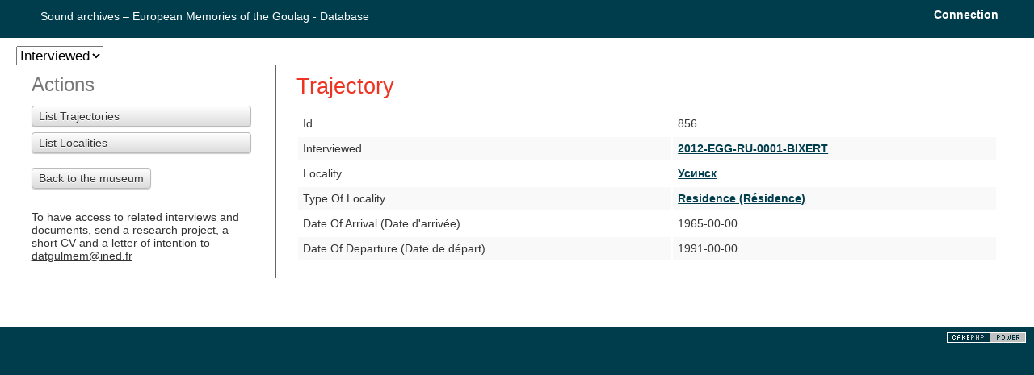

--- FILE ---
content_type: text/html; charset=UTF-8
request_url: https://database.gulagmemories.eu/trajectories/view/856
body_size: 2769
content:
<!DOCTYPE html>
<html version="HTML+RDFa 1.1" prefix="dc: http://purl.org/dc/terms/">
<head>
	<meta http-equiv="Content-Type" content="text/html; charset=utf-8" />	<title>
		Sound archives – European Memories of the Goulag - Database:
		Trajectories	</title>
		<link href="/favicon.ico" type="image/x-icon" rel="icon"/><link href="/favicon.ico" type="image/x-icon" rel="shortcut icon"/><link rel="stylesheet" type="text/css" href="/css/cake.generic.css"/><link rel="stylesheet" type="text/css" href="/css/custom.css"/><script type="text/javascript" src="/js/jquery.js"></script><script type="text/javascript" src="/js/bootstrap.min.js"></script><script type="text/javascript" src="/js/main.js"></script></head>
<body>
	<div id="container">
		<div id="header">
			<h1><a href="/">Sound archives – European Memories of the Goulag - Database</a></h1>
							<ul id="users_menu">
					<li><a href="/admin">Connection</a></li>
				</ul>
					</div>
		<div id="content">

								<form>
			<select name="controller_id" id="controller_id">
										<option value="/interviewed/index/sort:id/direction:desc" >Interviewed</option>
												<option value="/documents/index/sort:id/direction:desc" >Documents</option>
									</select>
		</form>





				<div class="actions">
			<h3>Actions</h3>
			<ul>
				<li><a href="/trajectories">List Trajectories</a> </li>
		<li><a href="/Localities">List Localities</a></li>
			<br/>
									<a href="http://museum.gulagmemories.eu/en">Back to the museum</a>			<br/>
			<br/>
			<br/>
			<p>To have access to related interviews and documents, send a research project, a short CV and a letter of intention to <a class="mailto" href="mailto:datgulmem@ined.fr">datgulmem@ined.fr</a></p>

					</div>
							<div class="trajectories view">
<h2>Trajectory</h2>
<table>
	<tbody>
		<tr>
			<td>Id</td>
			<td>
				856				&nbsp;
			</td>
		</tr>
		<tr>
			<td>Interviewed</td>
			<td>
				<a href="/interviewed/view/148">2012-EGG-RU-0001-BIXERT</a>				&nbsp;
			</td>
		</tr>
		<tr>
			<td>Locality</td>
			<td>
				<a href="/localities/view/221">Усинск</a>				&nbsp;
			</td>
		</tr>
		<tr>
			<td>Type Of Locality</td>
			<td>
				<a href="/type_of_localities/view/7">Residence (Résidence)</a>				&nbsp;
			</td>
		</tr>
		<tr>
			<td>Date Of Arrival (Date d'arrivée)</td>
			<td>
				1965-00-00				&nbsp;
			</td>
		</tr>
		<tr>
			<td>Date Of Departure (Date de départ)</td>
			<td>
				1991-00-00				&nbsp;
			</td>
		</tr>
	</tbody>
</table>
</div>
			<div style="clear:both">&nbsp;</div>
		</div>
		<div id="footer">
			<a href="http://www.cakephp.org/" target="_blank"><img src="/img/cake.power.gif" alt="Sound archives – European Memories of the Goulag - Database" border="0"/></a>		</div>
	</div>
	</body>
</html>
